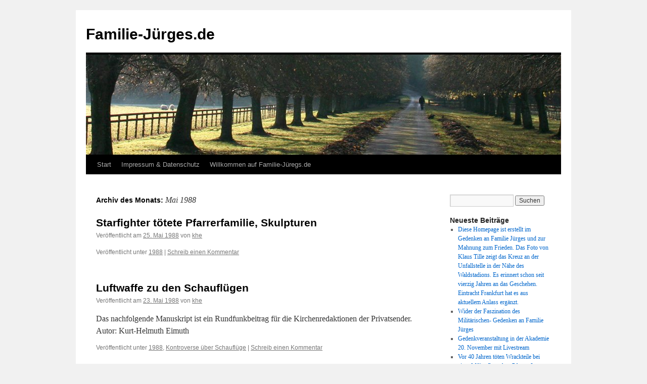

--- FILE ---
content_type: text/html; charset=UTF-8
request_url: https://www.familie-juerges.de/?m=198805
body_size: 7742
content:
<!DOCTYPE html>
<html lang="de">
<head>
<meta charset="UTF-8" />
<title>
Mai | 1988 | Familie-J&uuml;rges.de	</title>
<link rel="profile" href="https://gmpg.org/xfn/11" />
<link rel="stylesheet" type="text/css" media="all" href="https://www.familie-juerges.de/wp-content/themes/twentyten/style.css?ver=20251202" />
<link rel="pingback" href="https://www.familie-juerges.de/xmlrpc.php">
<meta name='robots' content='max-image-preview:large' />
<link rel="alternate" type="application/rss+xml" title="Familie-J&uuml;rges.de &raquo; Feed" href="https://www.familie-juerges.de/?feed=rss2" />
<link rel="alternate" type="application/rss+xml" title="Familie-J&uuml;rges.de &raquo; Kommentar-Feed" href="https://www.familie-juerges.de/?feed=comments-rss2" />
<style id='wp-img-auto-sizes-contain-inline-css' type='text/css'>
img:is([sizes=auto i],[sizes^="auto," i]){contain-intrinsic-size:3000px 1500px}
/*# sourceURL=wp-img-auto-sizes-contain-inline-css */
</style>
<style id='wp-emoji-styles-inline-css' type='text/css'>

	img.wp-smiley, img.emoji {
		display: inline !important;
		border: none !important;
		box-shadow: none !important;
		height: 1em !important;
		width: 1em !important;
		margin: 0 0.07em !important;
		vertical-align: -0.1em !important;
		background: none !important;
		padding: 0 !important;
	}
/*# sourceURL=wp-emoji-styles-inline-css */
</style>
<style id='wp-block-library-inline-css' type='text/css'>
:root{--wp-block-synced-color:#7a00df;--wp-block-synced-color--rgb:122,0,223;--wp-bound-block-color:var(--wp-block-synced-color);--wp-editor-canvas-background:#ddd;--wp-admin-theme-color:#007cba;--wp-admin-theme-color--rgb:0,124,186;--wp-admin-theme-color-darker-10:#006ba1;--wp-admin-theme-color-darker-10--rgb:0,107,160.5;--wp-admin-theme-color-darker-20:#005a87;--wp-admin-theme-color-darker-20--rgb:0,90,135;--wp-admin-border-width-focus:2px}@media (min-resolution:192dpi){:root{--wp-admin-border-width-focus:1.5px}}.wp-element-button{cursor:pointer}:root .has-very-light-gray-background-color{background-color:#eee}:root .has-very-dark-gray-background-color{background-color:#313131}:root .has-very-light-gray-color{color:#eee}:root .has-very-dark-gray-color{color:#313131}:root .has-vivid-green-cyan-to-vivid-cyan-blue-gradient-background{background:linear-gradient(135deg,#00d084,#0693e3)}:root .has-purple-crush-gradient-background{background:linear-gradient(135deg,#34e2e4,#4721fb 50%,#ab1dfe)}:root .has-hazy-dawn-gradient-background{background:linear-gradient(135deg,#faaca8,#dad0ec)}:root .has-subdued-olive-gradient-background{background:linear-gradient(135deg,#fafae1,#67a671)}:root .has-atomic-cream-gradient-background{background:linear-gradient(135deg,#fdd79a,#004a59)}:root .has-nightshade-gradient-background{background:linear-gradient(135deg,#330968,#31cdcf)}:root .has-midnight-gradient-background{background:linear-gradient(135deg,#020381,#2874fc)}:root{--wp--preset--font-size--normal:16px;--wp--preset--font-size--huge:42px}.has-regular-font-size{font-size:1em}.has-larger-font-size{font-size:2.625em}.has-normal-font-size{font-size:var(--wp--preset--font-size--normal)}.has-huge-font-size{font-size:var(--wp--preset--font-size--huge)}.has-text-align-center{text-align:center}.has-text-align-left{text-align:left}.has-text-align-right{text-align:right}.has-fit-text{white-space:nowrap!important}#end-resizable-editor-section{display:none}.aligncenter{clear:both}.items-justified-left{justify-content:flex-start}.items-justified-center{justify-content:center}.items-justified-right{justify-content:flex-end}.items-justified-space-between{justify-content:space-between}.screen-reader-text{border:0;clip-path:inset(50%);height:1px;margin:-1px;overflow:hidden;padding:0;position:absolute;width:1px;word-wrap:normal!important}.screen-reader-text:focus{background-color:#ddd;clip-path:none;color:#444;display:block;font-size:1em;height:auto;left:5px;line-height:normal;padding:15px 23px 14px;text-decoration:none;top:5px;width:auto;z-index:100000}html :where(.has-border-color){border-style:solid}html :where([style*=border-top-color]){border-top-style:solid}html :where([style*=border-right-color]){border-right-style:solid}html :where([style*=border-bottom-color]){border-bottom-style:solid}html :where([style*=border-left-color]){border-left-style:solid}html :where([style*=border-width]){border-style:solid}html :where([style*=border-top-width]){border-top-style:solid}html :where([style*=border-right-width]){border-right-style:solid}html :where([style*=border-bottom-width]){border-bottom-style:solid}html :where([style*=border-left-width]){border-left-style:solid}html :where(img[class*=wp-image-]){height:auto;max-width:100%}:where(figure){margin:0 0 1em}html :where(.is-position-sticky){--wp-admin--admin-bar--position-offset:var(--wp-admin--admin-bar--height,0px)}@media screen and (max-width:600px){html :where(.is-position-sticky){--wp-admin--admin-bar--position-offset:0px}}

/*# sourceURL=wp-block-library-inline-css */
</style><style id='global-styles-inline-css' type='text/css'>
:root{--wp--preset--aspect-ratio--square: 1;--wp--preset--aspect-ratio--4-3: 4/3;--wp--preset--aspect-ratio--3-4: 3/4;--wp--preset--aspect-ratio--3-2: 3/2;--wp--preset--aspect-ratio--2-3: 2/3;--wp--preset--aspect-ratio--16-9: 16/9;--wp--preset--aspect-ratio--9-16: 9/16;--wp--preset--color--black: #000;--wp--preset--color--cyan-bluish-gray: #abb8c3;--wp--preset--color--white: #fff;--wp--preset--color--pale-pink: #f78da7;--wp--preset--color--vivid-red: #cf2e2e;--wp--preset--color--luminous-vivid-orange: #ff6900;--wp--preset--color--luminous-vivid-amber: #fcb900;--wp--preset--color--light-green-cyan: #7bdcb5;--wp--preset--color--vivid-green-cyan: #00d084;--wp--preset--color--pale-cyan-blue: #8ed1fc;--wp--preset--color--vivid-cyan-blue: #0693e3;--wp--preset--color--vivid-purple: #9b51e0;--wp--preset--color--blue: #0066cc;--wp--preset--color--medium-gray: #666;--wp--preset--color--light-gray: #f1f1f1;--wp--preset--gradient--vivid-cyan-blue-to-vivid-purple: linear-gradient(135deg,rgb(6,147,227) 0%,rgb(155,81,224) 100%);--wp--preset--gradient--light-green-cyan-to-vivid-green-cyan: linear-gradient(135deg,rgb(122,220,180) 0%,rgb(0,208,130) 100%);--wp--preset--gradient--luminous-vivid-amber-to-luminous-vivid-orange: linear-gradient(135deg,rgb(252,185,0) 0%,rgb(255,105,0) 100%);--wp--preset--gradient--luminous-vivid-orange-to-vivid-red: linear-gradient(135deg,rgb(255,105,0) 0%,rgb(207,46,46) 100%);--wp--preset--gradient--very-light-gray-to-cyan-bluish-gray: linear-gradient(135deg,rgb(238,238,238) 0%,rgb(169,184,195) 100%);--wp--preset--gradient--cool-to-warm-spectrum: linear-gradient(135deg,rgb(74,234,220) 0%,rgb(151,120,209) 20%,rgb(207,42,186) 40%,rgb(238,44,130) 60%,rgb(251,105,98) 80%,rgb(254,248,76) 100%);--wp--preset--gradient--blush-light-purple: linear-gradient(135deg,rgb(255,206,236) 0%,rgb(152,150,240) 100%);--wp--preset--gradient--blush-bordeaux: linear-gradient(135deg,rgb(254,205,165) 0%,rgb(254,45,45) 50%,rgb(107,0,62) 100%);--wp--preset--gradient--luminous-dusk: linear-gradient(135deg,rgb(255,203,112) 0%,rgb(199,81,192) 50%,rgb(65,88,208) 100%);--wp--preset--gradient--pale-ocean: linear-gradient(135deg,rgb(255,245,203) 0%,rgb(182,227,212) 50%,rgb(51,167,181) 100%);--wp--preset--gradient--electric-grass: linear-gradient(135deg,rgb(202,248,128) 0%,rgb(113,206,126) 100%);--wp--preset--gradient--midnight: linear-gradient(135deg,rgb(2,3,129) 0%,rgb(40,116,252) 100%);--wp--preset--font-size--small: 13px;--wp--preset--font-size--medium: 20px;--wp--preset--font-size--large: 36px;--wp--preset--font-size--x-large: 42px;--wp--preset--spacing--20: 0.44rem;--wp--preset--spacing--30: 0.67rem;--wp--preset--spacing--40: 1rem;--wp--preset--spacing--50: 1.5rem;--wp--preset--spacing--60: 2.25rem;--wp--preset--spacing--70: 3.38rem;--wp--preset--spacing--80: 5.06rem;--wp--preset--shadow--natural: 6px 6px 9px rgba(0, 0, 0, 0.2);--wp--preset--shadow--deep: 12px 12px 50px rgba(0, 0, 0, 0.4);--wp--preset--shadow--sharp: 6px 6px 0px rgba(0, 0, 0, 0.2);--wp--preset--shadow--outlined: 6px 6px 0px -3px rgb(255, 255, 255), 6px 6px rgb(0, 0, 0);--wp--preset--shadow--crisp: 6px 6px 0px rgb(0, 0, 0);}:where(.is-layout-flex){gap: 0.5em;}:where(.is-layout-grid){gap: 0.5em;}body .is-layout-flex{display: flex;}.is-layout-flex{flex-wrap: wrap;align-items: center;}.is-layout-flex > :is(*, div){margin: 0;}body .is-layout-grid{display: grid;}.is-layout-grid > :is(*, div){margin: 0;}:where(.wp-block-columns.is-layout-flex){gap: 2em;}:where(.wp-block-columns.is-layout-grid){gap: 2em;}:where(.wp-block-post-template.is-layout-flex){gap: 1.25em;}:where(.wp-block-post-template.is-layout-grid){gap: 1.25em;}.has-black-color{color: var(--wp--preset--color--black) !important;}.has-cyan-bluish-gray-color{color: var(--wp--preset--color--cyan-bluish-gray) !important;}.has-white-color{color: var(--wp--preset--color--white) !important;}.has-pale-pink-color{color: var(--wp--preset--color--pale-pink) !important;}.has-vivid-red-color{color: var(--wp--preset--color--vivid-red) !important;}.has-luminous-vivid-orange-color{color: var(--wp--preset--color--luminous-vivid-orange) !important;}.has-luminous-vivid-amber-color{color: var(--wp--preset--color--luminous-vivid-amber) !important;}.has-light-green-cyan-color{color: var(--wp--preset--color--light-green-cyan) !important;}.has-vivid-green-cyan-color{color: var(--wp--preset--color--vivid-green-cyan) !important;}.has-pale-cyan-blue-color{color: var(--wp--preset--color--pale-cyan-blue) !important;}.has-vivid-cyan-blue-color{color: var(--wp--preset--color--vivid-cyan-blue) !important;}.has-vivid-purple-color{color: var(--wp--preset--color--vivid-purple) !important;}.has-black-background-color{background-color: var(--wp--preset--color--black) !important;}.has-cyan-bluish-gray-background-color{background-color: var(--wp--preset--color--cyan-bluish-gray) !important;}.has-white-background-color{background-color: var(--wp--preset--color--white) !important;}.has-pale-pink-background-color{background-color: var(--wp--preset--color--pale-pink) !important;}.has-vivid-red-background-color{background-color: var(--wp--preset--color--vivid-red) !important;}.has-luminous-vivid-orange-background-color{background-color: var(--wp--preset--color--luminous-vivid-orange) !important;}.has-luminous-vivid-amber-background-color{background-color: var(--wp--preset--color--luminous-vivid-amber) !important;}.has-light-green-cyan-background-color{background-color: var(--wp--preset--color--light-green-cyan) !important;}.has-vivid-green-cyan-background-color{background-color: var(--wp--preset--color--vivid-green-cyan) !important;}.has-pale-cyan-blue-background-color{background-color: var(--wp--preset--color--pale-cyan-blue) !important;}.has-vivid-cyan-blue-background-color{background-color: var(--wp--preset--color--vivid-cyan-blue) !important;}.has-vivid-purple-background-color{background-color: var(--wp--preset--color--vivid-purple) !important;}.has-black-border-color{border-color: var(--wp--preset--color--black) !important;}.has-cyan-bluish-gray-border-color{border-color: var(--wp--preset--color--cyan-bluish-gray) !important;}.has-white-border-color{border-color: var(--wp--preset--color--white) !important;}.has-pale-pink-border-color{border-color: var(--wp--preset--color--pale-pink) !important;}.has-vivid-red-border-color{border-color: var(--wp--preset--color--vivid-red) !important;}.has-luminous-vivid-orange-border-color{border-color: var(--wp--preset--color--luminous-vivid-orange) !important;}.has-luminous-vivid-amber-border-color{border-color: var(--wp--preset--color--luminous-vivid-amber) !important;}.has-light-green-cyan-border-color{border-color: var(--wp--preset--color--light-green-cyan) !important;}.has-vivid-green-cyan-border-color{border-color: var(--wp--preset--color--vivid-green-cyan) !important;}.has-pale-cyan-blue-border-color{border-color: var(--wp--preset--color--pale-cyan-blue) !important;}.has-vivid-cyan-blue-border-color{border-color: var(--wp--preset--color--vivid-cyan-blue) !important;}.has-vivid-purple-border-color{border-color: var(--wp--preset--color--vivid-purple) !important;}.has-vivid-cyan-blue-to-vivid-purple-gradient-background{background: var(--wp--preset--gradient--vivid-cyan-blue-to-vivid-purple) !important;}.has-light-green-cyan-to-vivid-green-cyan-gradient-background{background: var(--wp--preset--gradient--light-green-cyan-to-vivid-green-cyan) !important;}.has-luminous-vivid-amber-to-luminous-vivid-orange-gradient-background{background: var(--wp--preset--gradient--luminous-vivid-amber-to-luminous-vivid-orange) !important;}.has-luminous-vivid-orange-to-vivid-red-gradient-background{background: var(--wp--preset--gradient--luminous-vivid-orange-to-vivid-red) !important;}.has-very-light-gray-to-cyan-bluish-gray-gradient-background{background: var(--wp--preset--gradient--very-light-gray-to-cyan-bluish-gray) !important;}.has-cool-to-warm-spectrum-gradient-background{background: var(--wp--preset--gradient--cool-to-warm-spectrum) !important;}.has-blush-light-purple-gradient-background{background: var(--wp--preset--gradient--blush-light-purple) !important;}.has-blush-bordeaux-gradient-background{background: var(--wp--preset--gradient--blush-bordeaux) !important;}.has-luminous-dusk-gradient-background{background: var(--wp--preset--gradient--luminous-dusk) !important;}.has-pale-ocean-gradient-background{background: var(--wp--preset--gradient--pale-ocean) !important;}.has-electric-grass-gradient-background{background: var(--wp--preset--gradient--electric-grass) !important;}.has-midnight-gradient-background{background: var(--wp--preset--gradient--midnight) !important;}.has-small-font-size{font-size: var(--wp--preset--font-size--small) !important;}.has-medium-font-size{font-size: var(--wp--preset--font-size--medium) !important;}.has-large-font-size{font-size: var(--wp--preset--font-size--large) !important;}.has-x-large-font-size{font-size: var(--wp--preset--font-size--x-large) !important;}
/*# sourceURL=global-styles-inline-css */
</style>

<style id='classic-theme-styles-inline-css' type='text/css'>
/*! This file is auto-generated */
.wp-block-button__link{color:#fff;background-color:#32373c;border-radius:9999px;box-shadow:none;text-decoration:none;padding:calc(.667em + 2px) calc(1.333em + 2px);font-size:1.125em}.wp-block-file__button{background:#32373c;color:#fff;text-decoration:none}
/*# sourceURL=/wp-includes/css/classic-themes.min.css */
</style>
<link rel='stylesheet' id='twentyten-block-style-css' href='https://www.familie-juerges.de/wp-content/themes/twentyten/blocks.css?ver=20250220' type='text/css' media='all' />
<link rel="https://api.w.org/" href="https://www.familie-juerges.de/index.php?rest_route=/" /><link rel="EditURI" type="application/rsd+xml" title="RSD" href="https://www.familie-juerges.de/xmlrpc.php?rsd" />
<meta name="generator" content="WordPress 6.9" />
		<style type="text/css" id="wp-custom-css">
			.wp-block-image img {
max-width: 100%;
height: auto;
}

 img {
max-width: 100%;
height: auto;
}		</style>
		</head>

<body class="archive date wp-theme-twentyten">
<div id="wrapper" class="hfeed">
		<a href="#content" class="screen-reader-text skip-link">Zum Inhalt springen</a>
	<div id="header">
		<div id="masthead">
			<div id="branding" role="banner">
									<div id="site-title">
						<span>
							<a href="https://www.familie-juerges.de/" rel="home" >Familie-J&uuml;rges.de</a>
						</span>
					</div>
					<img src="https://www.familie-juerges.de/wp-content/themes/twentyten/images/headers/path.jpg" width="940" height="198" alt="Familie-J&uuml;rges.de" decoding="async" fetchpriority="high" />			</div><!-- #branding -->

			<div id="access" role="navigation">
				<div class="menu"><ul>
<li ><a href="https://www.familie-juerges.de/">Start</a></li><li class="page_item page-item-5"><a href="https://www.familie-juerges.de/?page_id=5">Impressum &#038; Datenschutz</a></li>
<li class="page_item page-item-859"><a href="https://www.familie-juerges.de/?page_id=859">Willkommen auf Familie-Jüregs.de</a></li>
</ul></div>
			</div><!-- #access -->
		</div><!-- #masthead -->
	</div><!-- #header -->

	<div id="main">

		<div id="container">
			<div id="content" role="main">


			<h1 class="page-title">
			Archiv des Monats: <span>Mai 1988</span>			</h1>





	
			<div id="post-734" class="post-734 post type-post status-publish format-standard hentry category-4">
			<h2 class="entry-title"><a href="https://www.familie-juerges.de/?p=734" rel="bookmark">Starfighter tötete Pfarrerfamilie, Skulpturen</a></h2>

			<div class="entry-meta">
				<span class="meta-prep meta-prep-author">Veröffentlicht am</span> <a href="https://www.familie-juerges.de/?p=734" title="22:06" rel="bookmark"><span class="entry-date">25. Mai 1988</span></a> <span class="meta-sep">von</span> <span class="author vcard"><a class="url fn n" href="https://www.familie-juerges.de/?author=1" title="Alle Beiträge von khe anzeigen">khe</a></span>			</div><!-- .entry-meta -->

					<div class="entry-summary">
							</div><!-- .entry-summary -->
	
			<div class="entry-utility">
									<span class="cat-links">
						<span class="entry-utility-prep entry-utility-prep-cat-links">Veröffentlicht unter</span> <a href="https://www.familie-juerges.de/?cat=4" rel="category">1988</a>					</span>
					<span class="meta-sep">|</span>
				
				
				<span class="comments-link"><a href="https://www.familie-juerges.de/?p=734#respond">Schreib einen Kommentar</a></span>

							</div><!-- .entry-utility -->
		</div><!-- #post-734 -->

		
	

	
			<div id="post-552" class="post-552 post type-post status-publish format-standard hentry category-4 category-kontroverse-uber-schaufluge">
			<h2 class="entry-title"><a href="https://www.familie-juerges.de/?p=552" rel="bookmark">Luftwaffe zu den Schauflügen</a></h2>

			<div class="entry-meta">
				<span class="meta-prep meta-prep-author">Veröffentlicht am</span> <a href="https://www.familie-juerges.de/?p=552" title="7:30" rel="bookmark"><span class="entry-date">23. Mai 1988</span></a> <span class="meta-sep">von</span> <span class="author vcard"><a class="url fn n" href="https://www.familie-juerges.de/?author=1" title="Alle Beiträge von khe anzeigen">khe</a></span>			</div><!-- .entry-meta -->

					<div class="entry-summary">
				<p>Das nachfolgende Manuskript ist ein Rundfunkbeitrag für die Kirchenredaktionen der Privatsender. Autor: Kurt-Helmuth Eimuth</p>
			</div><!-- .entry-summary -->
	
			<div class="entry-utility">
									<span class="cat-links">
						<span class="entry-utility-prep entry-utility-prep-cat-links">Veröffentlicht unter</span> <a href="https://www.familie-juerges.de/?cat=4" rel="category">1988</a>, <a href="https://www.familie-juerges.de/?cat=14" rel="category">Kontroverse über Schauflüge</a>					</span>
					<span class="meta-sep">|</span>
				
				
				<span class="comments-link"><a href="https://www.familie-juerges.de/?p=552#respond">Schreib einen Kommentar</a></span>

							</div><!-- .entry-utility -->
		</div><!-- #post-552 -->

		
	

	
			<div id="post-736" class="post-736 post type-post status-publish format-standard hentry category-4">
			<h2 class="entry-title"><a href="https://www.familie-juerges.de/?p=736" rel="bookmark">Skulpturen</a></h2>

			<div class="entry-meta">
				<span class="meta-prep meta-prep-author">Veröffentlicht am</span> <a href="https://www.familie-juerges.de/?p=736" title="4:56" rel="bookmark"><span class="entry-date">18. Mai 1988</span></a> <span class="meta-sep">von</span> <span class="author vcard"><a class="url fn n" href="https://www.familie-juerges.de/?author=1" title="Alle Beiträge von khe anzeigen">khe</a></span>			</div><!-- .entry-meta -->

					<div class="entry-summary">
							</div><!-- .entry-summary -->
	
			<div class="entry-utility">
									<span class="cat-links">
						<span class="entry-utility-prep entry-utility-prep-cat-links">Veröffentlicht unter</span> <a href="https://www.familie-juerges.de/?cat=4" rel="category">1988</a>					</span>
					<span class="meta-sep">|</span>
				
				
				<span class="comments-link"><a href="https://www.familie-juerges.de/?p=736#respond">Schreib einen Kommentar</a></span>

							</div><!-- .entry-utility -->
		</div><!-- #post-736 -->

		
	

	
			<div id="post-171" class="post-171 post type-post status-publish format-standard hentry category-4">
			<h2 class="entry-title"><a href="https://www.familie-juerges.de/?p=171" rel="bookmark">Erinnerung an einen Flugzeugabsturz</a></h2>

			<div class="entry-meta">
				<span class="meta-prep meta-prep-author">Veröffentlicht am</span> <a href="https://www.familie-juerges.de/?p=171" title="10:52" rel="bookmark"><span class="entry-date">1. Mai 1988</span></a> <span class="meta-sep">von</span> <span class="author vcard"><a class="url fn n" href="https://www.familie-juerges.de/?author=1" title="Alle Beiträge von khe anzeigen">khe</a></span>			</div><!-- .entry-meta -->

					<div class="entry-summary">
							</div><!-- .entry-summary -->
	
			<div class="entry-utility">
									<span class="cat-links">
						<span class="entry-utility-prep entry-utility-prep-cat-links">Veröffentlicht unter</span> <a href="https://www.familie-juerges.de/?cat=4" rel="category">1988</a>					</span>
					<span class="meta-sep">|</span>
				
				
				<span class="comments-link"><a href="https://www.familie-juerges.de/?p=171#respond">Schreib einen Kommentar</a></span>

							</div><!-- .entry-utility -->
		</div><!-- #post-171 -->

		
	


			</div><!-- #content -->
		</div><!-- #container -->


		<div id="primary" class="widget-area" role="complementary">
			<ul class="xoxo">

<li id="search-2" class="widget-container widget_search"><form role="search" method="get" id="searchform" class="searchform" action="https://www.familie-juerges.de/">
				<div>
					<label class="screen-reader-text" for="s">Suche nach:</label>
					<input type="text" value="" name="s" id="s" />
					<input type="submit" id="searchsubmit" value="Suchen" />
				</div>
			</form></li>
		<li id="recent-posts-2" class="widget-container widget_recent_entries">
		<h3 class="widget-title">Neueste Beiträge</h3>
		<ul>
											<li>
					<a href="https://www.familie-juerges.de/?p=1115">Diese Homepage ist erstellt im Gedenken an Familie Jürges und zur Mahnung zum Frieden. Das Foto von Klaus Tille zeigt das Kreuz an der Unfallstelle in der Nähe des Waldstadions. Es erinnert schon seit vierzig Jahren an das Geschehen. Eintracht Frankfurt hat es aus aktuellem Anlass ergänzt.</a>
									</li>
											<li>
					<a href="https://www.familie-juerges.de/?p=1106">Wider der Faszination des Militärischen- Gedenken an Familie Jürges</a>
									</li>
											<li>
					<a href="https://www.familie-juerges.de/?p=1103">Gedenkveranstaltung in der Akademie 20. November mit Livestream</a>
									</li>
											<li>
					<a href="https://www.familie-juerges.de/?p=1100">Vor 40 Jahren töten Wrackteile bei einer Militärflugschau Pfarrer Jürges und seine Familie</a>
									</li>
											<li>
					<a href="https://www.familie-juerges.de/?p=1097">Gedenken an der Absturzstelle 28. Mai 2023</a>
									</li>
					</ul>

		</li><li id="recent-comments-2" class="widget-container widget_recent_comments"><h3 class="widget-title">Neueste Kommentare</h3><ul id="recentcomments"><li class="recentcomments"><span class="comment-author-link">Michael Barth</span> bei <a href="https://www.familie-juerges.de/?page_id=859#comment-652">Willkommen auf Familie-Jüregs.de</a></li><li class="recentcomments"><span class="comment-author-link"><a href="http://www.hiegel.de" class="url" rel="ugc external nofollow">H.R.Hiegel</a></span> bei <a href="https://www.familie-juerges.de/?p=912#comment-437">Der 22. Mai soll Friedenstag werden</a></li><li class="recentcomments"><span class="comment-author-link"><a href="http://www.hiegel.de" class="url" rel="ugc external nofollow">H.R.Hiegel</a></span> bei <a href="https://www.familie-juerges.de/?p=712#comment-436">Heute vor 15 Jahren</a></li><li class="recentcomments"><span class="comment-author-link">Schwarzes_Einhorn</span> bei <a href="https://www.familie-juerges.de/?p=830#comment-33">Gesine Wagner, Im Feuer ist mein Leben verbrannt</a></li><li class="recentcomments"><span class="comment-author-link"><a href="https://alexhost.md/" class="url" rel="ugc external nofollow">Hosting</a></span> bei <a href="https://www.familie-juerges.de/?p=845#comment-9">Erklärung der Kirchenleitung zum 30. Todestag</a></li></ul></li><li id="archives-2" class="widget-container widget_archive"><h3 class="widget-title">Archiv</h3>
			<ul>
					<li><a href='https://www.familie-juerges.de/?m=202401'>Januar 2024</a></li>
	<li><a href='https://www.familie-juerges.de/?m=202311'>November 2023</a></li>
	<li><a href='https://www.familie-juerges.de/?m=202306'>Juni 2023</a></li>
	<li><a href='https://www.familie-juerges.de/?m=202305'>Mai 2023</a></li>
	<li><a href='https://www.familie-juerges.de/?m=202303'>März 2023</a></li>
	<li><a href='https://www.familie-juerges.de/?m=202005'>Mai 2020</a></li>
	<li><a href='https://www.familie-juerges.de/?m=201305'>Mai 2013</a></li>
	<li><a href='https://www.familie-juerges.de/?m=201304'>April 2013</a></li>
	<li><a href='https://www.familie-juerges.de/?m=201302'>Februar 2013</a></li>
	<li><a href='https://www.familie-juerges.de/?m=201212'>Dezember 2012</a></li>
	<li><a href='https://www.familie-juerges.de/?m=200805'>Mai 2008</a></li>
	<li><a href='https://www.familie-juerges.de/?m=200804'>April 2008</a></li>
	<li><a href='https://www.familie-juerges.de/?m=200505'>Mai 2005</a></li>
	<li><a href='https://www.familie-juerges.de/?m=200304'>April 2003</a></li>
	<li><a href='https://www.familie-juerges.de/?m=199805'>Mai 1998</a></li>
	<li><a href='https://www.familie-juerges.de/?m=199804'>April 1998</a></li>
	<li><a href='https://www.familie-juerges.de/?m=199405'>Mai 1994</a></li>
	<li><a href='https://www.familie-juerges.de/?m=199306'>Juni 1993</a></li>
	<li><a href='https://www.familie-juerges.de/?m=199305'>Mai 1993</a></li>
	<li><a href='https://www.familie-juerges.de/?m=199304'>April 1993</a></li>
	<li><a href='https://www.familie-juerges.de/?m=198805'>Mai 1988</a></li>
	<li><a href='https://www.familie-juerges.de/?m=198604'>April 1986</a></li>
	<li><a href='https://www.familie-juerges.de/?m=198411'>November 1984</a></li>
	<li><a href='https://www.familie-juerges.de/?m=198406'>Juni 1984</a></li>
	<li><a href='https://www.familie-juerges.de/?m=198312'>Dezember 1983</a></li>
	<li><a href='https://www.familie-juerges.de/?m=198311'>November 1983</a></li>
	<li><a href='https://www.familie-juerges.de/?m=198309'>September 1983</a></li>
	<li><a href='https://www.familie-juerges.de/?m=198308'>August 1983</a></li>
	<li><a href='https://www.familie-juerges.de/?m=198307'>Juli 1983</a></li>
	<li><a href='https://www.familie-juerges.de/?m=198306'>Juni 1983</a></li>
	<li><a href='https://www.familie-juerges.de/?m=198305'>Mai 1983</a></li>
	<li><a href='https://www.familie-juerges.de/?m=198304'>April 1983</a></li>
	<li><a href='https://www.familie-juerges.de/?m=198205'>Mai 1982</a></li>
	<li><a href='https://www.familie-juerges.de/?m=198204'>April 1982</a></li>
	<li><a href='https://www.familie-juerges.de/?m=198104'>April 1981</a></li>
	<li><a href='https://www.familie-juerges.de/?m=198103'>März 1981</a></li>
	<li><a href='https://www.familie-juerges.de/?m=198005'>Mai 1980</a></li>
	<li><a href='https://www.familie-juerges.de/?m=198004'>April 1980</a></li>
	<li><a href='https://www.familie-juerges.de/?m=197905'>Mai 1979</a></li>
	<li><a href='https://www.familie-juerges.de/?m=197904'>April 1979</a></li>
	<li><a href='https://www.familie-juerges.de/?m=197810'>Oktober 1978</a></li>
	<li><a href='https://www.familie-juerges.de/?m=197711'>November 1977</a></li>
	<li><a href='https://www.familie-juerges.de/?m=197706'>Juni 1977</a></li>
	<li><a href='https://www.familie-juerges.de/?m=197704'>April 1977</a></li>
	<li><a href='https://www.familie-juerges.de/?m=197701'>Januar 1977</a></li>
	<li><a href='https://www.familie-juerges.de/?m=197609'>September 1976</a></li>
	<li><a href='https://www.familie-juerges.de/?m=197505'>Mai 1975</a></li>
	<li><a href='https://www.familie-juerges.de/?m=197504'>April 1975</a></li>
			</ul>

			</li><li id="categories-2" class="widget-container widget_categories"><h3 class="widget-title">Kategorien</h3>
			<ul>
					<li class="cat-item cat-item-21"><a href="https://www.familie-juerges.de/?cat=21">1979 &quot;Jugendreligionen&quot;</a>
</li>
	<li class="cat-item cat-item-2"><a href="https://www.familie-juerges.de/?cat=2">1983</a>
</li>
	<li class="cat-item cat-item-3"><a href="https://www.familie-juerges.de/?cat=3">1984</a>
</li>
	<li class="cat-item cat-item-4"><a href="https://www.familie-juerges.de/?cat=4">1988</a>
</li>
	<li class="cat-item cat-item-5"><a href="https://www.familie-juerges.de/?cat=5">1993</a>
</li>
	<li class="cat-item cat-item-6"><a href="https://www.familie-juerges.de/?cat=6">1993 Eimuth/Quirin (Hrsg), Den Stummen eine Stimme</a>
</li>
	<li class="cat-item cat-item-7"><a href="https://www.familie-juerges.de/?cat=7">1998</a>
</li>
	<li class="cat-item cat-item-8"><a href="https://www.familie-juerges.de/?cat=8">2003</a>
</li>
	<li class="cat-item cat-item-9"><a href="https://www.familie-juerges.de/?cat=9">2008 Zum 25. Todestag</a>
</li>
	<li class="cat-item cat-item-10"><a href="https://www.familie-juerges.de/?cat=10">2013</a>
</li>
	<li class="cat-item cat-item-30"><a href="https://www.familie-juerges.de/?cat=30">40. Todestag 2023</a>
</li>
	<li class="cat-item cat-item-1"><a href="https://www.familie-juerges.de/?cat=1">Allgemein</a>
</li>
	<li class="cat-item cat-item-11"><a href="https://www.familie-juerges.de/?cat=11">Bilder/Filme</a>
</li>
	<li class="cat-item cat-item-22"><a href="https://www.familie-juerges.de/?cat=22">Das Grab</a>
</li>
	<li class="cat-item cat-item-24"><a href="https://www.familie-juerges.de/?cat=24">Familie-Jürges-Platz</a>
</li>
	<li class="cat-item cat-item-25"><a href="https://www.familie-juerges.de/?cat=25">Familie-Jürges-Weg</a>
</li>
	<li class="cat-item cat-item-12"><a href="https://www.familie-juerges.de/?cat=12">Gesine Wagner</a>
</li>
	<li class="cat-item cat-item-13"><a href="https://www.familie-juerges.de/?cat=13">Impressum</a>
</li>
	<li class="cat-item cat-item-26"><a href="https://www.familie-juerges.de/?cat=26">Jahresbericht 1977</a>
</li>
	<li class="cat-item cat-item-14"><a href="https://www.familie-juerges.de/?cat=14">Kontroverse über Schauflüge</a>
</li>
	<li class="cat-item cat-item-15"><a href="https://www.familie-juerges.de/?cat=15">Links</a>
</li>
	<li class="cat-item cat-item-27"><a href="https://www.familie-juerges.de/?cat=27">Martin Jürges-Haus</a>
</li>
	<li class="cat-item cat-item-16"><a href="https://www.familie-juerges.de/?cat=16">Orte der Erinnerung</a>
</li>
	<li class="cat-item cat-item-17"><a href="https://www.familie-juerges.de/?cat=17">Säulen der Erinnerung</a>
</li>
	<li class="cat-item cat-item-18"><a href="https://www.familie-juerges.de/?cat=18">Termine</a>
</li>
	<li class="cat-item cat-item-19"><a href="https://www.familie-juerges.de/?cat=19">Texte von Irmtraud und Martin Jürges</a>
</li>
	<li class="cat-item cat-item-20"><a href="https://www.familie-juerges.de/?cat=20">Todesanzeigen</a>
</li>
			</ul>

			</li><li id="meta-2" class="widget-container widget_meta"><h3 class="widget-title">Meta</h3>
		<ul>
						<li><a href="https://www.familie-juerges.de/wp-login.php">Anmelden</a></li>
			<li><a href="https://www.familie-juerges.de/?feed=rss2">Feed der Einträge</a></li>
			<li><a href="https://www.familie-juerges.de/?feed=comments-rss2">Kommentar-Feed</a></li>

			<li><a href="https://de.wordpress.org/">WordPress.org</a></li>
		</ul>

		</li>			</ul>
		</div><!-- #primary .widget-area -->

	</div><!-- #main -->

	<div id="footer" role="contentinfo">
		<div id="colophon">



			<div id="site-info">
				<a href="https://www.familie-juerges.de/" rel="home">
					Familie-J&uuml;rges.de				</a>
							</div><!-- #site-info -->

			<div id="site-generator">
								<a href="https://de.wordpress.org/" class="imprint" title="Eine semantische, persönliche Publikationsplattform">
					Mit Stolz präsentiert von WordPress.				</a>
			</div><!-- #site-generator -->

		</div><!-- #colophon -->
	</div><!-- #footer -->

</div><!-- #wrapper -->

<script id="wp-emoji-settings" type="application/json">
{"baseUrl":"https://s.w.org/images/core/emoji/17.0.2/72x72/","ext":".png","svgUrl":"https://s.w.org/images/core/emoji/17.0.2/svg/","svgExt":".svg","source":{"concatemoji":"https://www.familie-juerges.de/wp-includes/js/wp-emoji-release.min.js?ver=6.9"}}
</script>
<script type="module">
/* <![CDATA[ */
/*! This file is auto-generated */
const a=JSON.parse(document.getElementById("wp-emoji-settings").textContent),o=(window._wpemojiSettings=a,"wpEmojiSettingsSupports"),s=["flag","emoji"];function i(e){try{var t={supportTests:e,timestamp:(new Date).valueOf()};sessionStorage.setItem(o,JSON.stringify(t))}catch(e){}}function c(e,t,n){e.clearRect(0,0,e.canvas.width,e.canvas.height),e.fillText(t,0,0);t=new Uint32Array(e.getImageData(0,0,e.canvas.width,e.canvas.height).data);e.clearRect(0,0,e.canvas.width,e.canvas.height),e.fillText(n,0,0);const a=new Uint32Array(e.getImageData(0,0,e.canvas.width,e.canvas.height).data);return t.every((e,t)=>e===a[t])}function p(e,t){e.clearRect(0,0,e.canvas.width,e.canvas.height),e.fillText(t,0,0);var n=e.getImageData(16,16,1,1);for(let e=0;e<n.data.length;e++)if(0!==n.data[e])return!1;return!0}function u(e,t,n,a){switch(t){case"flag":return n(e,"\ud83c\udff3\ufe0f\u200d\u26a7\ufe0f","\ud83c\udff3\ufe0f\u200b\u26a7\ufe0f")?!1:!n(e,"\ud83c\udde8\ud83c\uddf6","\ud83c\udde8\u200b\ud83c\uddf6")&&!n(e,"\ud83c\udff4\udb40\udc67\udb40\udc62\udb40\udc65\udb40\udc6e\udb40\udc67\udb40\udc7f","\ud83c\udff4\u200b\udb40\udc67\u200b\udb40\udc62\u200b\udb40\udc65\u200b\udb40\udc6e\u200b\udb40\udc67\u200b\udb40\udc7f");case"emoji":return!a(e,"\ud83e\u1fac8")}return!1}function f(e,t,n,a){let r;const o=(r="undefined"!=typeof WorkerGlobalScope&&self instanceof WorkerGlobalScope?new OffscreenCanvas(300,150):document.createElement("canvas")).getContext("2d",{willReadFrequently:!0}),s=(o.textBaseline="top",o.font="600 32px Arial",{});return e.forEach(e=>{s[e]=t(o,e,n,a)}),s}function r(e){var t=document.createElement("script");t.src=e,t.defer=!0,document.head.appendChild(t)}a.supports={everything:!0,everythingExceptFlag:!0},new Promise(t=>{let n=function(){try{var e=JSON.parse(sessionStorage.getItem(o));if("object"==typeof e&&"number"==typeof e.timestamp&&(new Date).valueOf()<e.timestamp+604800&&"object"==typeof e.supportTests)return e.supportTests}catch(e){}return null}();if(!n){if("undefined"!=typeof Worker&&"undefined"!=typeof OffscreenCanvas&&"undefined"!=typeof URL&&URL.createObjectURL&&"undefined"!=typeof Blob)try{var e="postMessage("+f.toString()+"("+[JSON.stringify(s),u.toString(),c.toString(),p.toString()].join(",")+"));",a=new Blob([e],{type:"text/javascript"});const r=new Worker(URL.createObjectURL(a),{name:"wpTestEmojiSupports"});return void(r.onmessage=e=>{i(n=e.data),r.terminate(),t(n)})}catch(e){}i(n=f(s,u,c,p))}t(n)}).then(e=>{for(const n in e)a.supports[n]=e[n],a.supports.everything=a.supports.everything&&a.supports[n],"flag"!==n&&(a.supports.everythingExceptFlag=a.supports.everythingExceptFlag&&a.supports[n]);var t;a.supports.everythingExceptFlag=a.supports.everythingExceptFlag&&!a.supports.flag,a.supports.everything||((t=a.source||{}).concatemoji?r(t.concatemoji):t.wpemoji&&t.twemoji&&(r(t.twemoji),r(t.wpemoji)))});
//# sourceURL=https://www.familie-juerges.de/wp-includes/js/wp-emoji-loader.min.js
/* ]]> */
</script>
</body>
</html>
